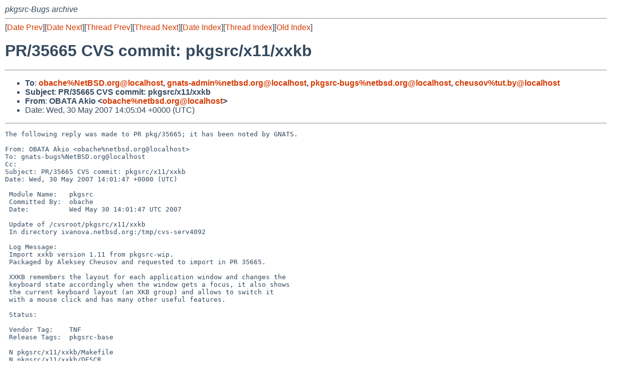

--- FILE ---
content_type: text/html
request_url: https://mail-index.netbsd.org/pkgsrc-bugs/2007/05/30/msg023281.html
body_size: 4755
content:
<!-- MHonArc v2.6.18 -->
<!--X-Subject: PR/35665 CVS commit: pkgsrc/x11/xxkb -->
<!--X-From-R13: APOFO Oxvb <bonpurNargofq.bet> -->
<!--X-Date: Wed, 30 May 2007 14:05:04 +0000 (UTC) -->
<!--X-Message-Id: 20070530140504.1019F63B880@narn.NetBSD.org -->
<!--X-Content-Type: text/plain -->
<!--X-Reference: pr&#45;pkg&#45;35665@gnats.netbsd.org -->
<!--X-Reference: s93ps88u3rc.fsf@chen.chizhovka.net -->
<!--X-Head-End-->
<!DOCTYPE HTML PUBLIC "-//W3C//DTD HTML 4.01 Transitional//EN"
        "http://www.w3.org/TR/html4/loose.dtd">
<html>
<head>
<title>PR/35665 CVS commit: pkgsrc/x11/xxkb</title>
<link rel="stylesheet" href="/mailindex.css" type="text/css">
<link rel="shortcut icon" href="/favicon.ico" type="image/x-icon">
</head>
<body>
<!--X-Body-Begin-->
<!--X-User-Header-->
<address>
pkgsrc-Bugs archive
</address>
<!--X-User-Header-End-->
<!--X-TopPNI-->
<hr>
[<a href="/pkgsrc-bugs/2007/05/30/msg023280.html">Date Prev</a>][<a href="/pkgsrc-bugs/2007/05/30/msg023282.html">Date Next</a>][<a href="/pkgsrc-bugs/2007/05/30/msg023280.html">Thread Prev</a>][<a href="/pkgsrc-bugs/2007/05/30/msg023285.html">Thread Next</a>][<a
href="../../../2007/05/date1.html#023281">Date Index</a>][<a
href="../../../2007/05/thread1.html#023281">Thread Index</a>][<a
href="../oindex.html">Old Index</a>]

<!--X-TopPNI-End-->
<!--X-MsgBody-->
<!--X-Subject-Header-Begin-->
<h1>PR/35665 CVS commit: pkgsrc/x11/xxkb</h1>
<hr>
<!--X-Subject-Header-End-->
<!--X-Head-of-Message-->
<ul>
<li><strong>To</strong>: <strong><a href="mailto:obache%NetBSD.org@localhost">obache%NetBSD.org@localhost</a>, <a href="mailto:gnats-admin%netbsd.org@localhost">gnats-admin%netbsd.org@localhost</a>,	<a href="mailto:pkgsrc-bugs%netbsd.org@localhost">pkgsrc-bugs%netbsd.org@localhost</a>, <a href="mailto:cheusov%tut.by@localhost">cheusov%tut.by@localhost</a></strong></li>
<li><strong>Subject</strong>: <strong>PR/35665 CVS commit: pkgsrc/x11/xxkb</strong></li>
<li><strong>From</strong>: <strong>OBATA Akio &lt;<a href="mailto:obache%netbsd.org@localhost">obache%netbsd.org@localhost</a>&gt;</strong></li>
<li>Date: Wed, 30 May 2007 14:05:04 +0000 (UTC)</li>
</ul>
<!--X-Head-of-Message-End-->
<!--X-Head-Body-Sep-Begin-->
<hr>
<!--X-Head-Body-Sep-End-->
<!--X-Body-of-Message-->
<pre>The following reply was made to PR pkg/35665; it has been noted by GNATS.

From: OBATA Akio &lt;obache%netbsd.org@localhost&gt;
To: gnats-bugs%NetBSD.org@localhost
Cc: 
Subject: PR/35665 CVS commit: pkgsrc/x11/xxkb
Date: Wed, 30 May 2007 14:01:47 +0000 (UTC)

 Module Name:   pkgsrc
 Committed By:  obache
 Date:          Wed May 30 14:01:47 UTC 2007
 
 Update of /cvsroot/pkgsrc/x11/xxkb
 In directory ivanova.netbsd.org:/tmp/cvs-serv4092
 
 Log Message:
 Import xxkb version 1.11 from pkgsrc-wip.
 Packaged by Aleksey Cheusov and requested to import in PR 35665.
 
 XXKB remembers the layout for each application window and changes the
 keyboard state accordingly when the window gets a focus, it also shows
 the current keyboard layout (an XKB group) and allows to switch it
 with a mouse click and has many other useful features.
 
 Status:
 
 Vendor Tag:    TNF
 Release Tags:  pkgsrc-base
                
 N pkgsrc/x11/xxkb/Makefile
 N pkgsrc/x11/xxkb/DESCR
 N pkgsrc/x11/xxkb/distinfo
 N pkgsrc/x11/xxkb/PLIST
 N pkgsrc/x11/xxkb/patches/patch-aa
 N pkgsrc/x11/xxkb/patches/patch-ab
 
 No conflicts created by this import
 

</pre>
<!--X-Body-of-Message-End-->
<!--X-MsgBody-End-->
<!--X-Follow-Ups-->
<hr>
<!--X-Follow-Ups-End-->
<!--X-References-->
<!--X-References-End-->
<!--X-BotPNI-->
<hr>
<ul>
<li>Prev by Date:
<strong><a href="/pkgsrc-bugs/2007/05/30/msg023280.html">Re: pkg/35665 (new package for importing to pkgsrc: xxkb)</a></strong>
</li>
<li>Next by Date:
<strong><a href="/pkgsrc-bugs/2007/05/30/msg023282.html">Re: pkg/35665 (new package for importing to pkgsrc: xxkb)</a></strong>
</li>

<li>Previous by Thread:
<strong><a href="/pkgsrc-bugs/2007/05/30/msg023280.html">Re: pkg/35665 (new package for importing to pkgsrc: xxkb)</a></strong>
</li>
<li>Next by Thread:
<strong><a href="/pkgsrc-bugs/2007/05/30/msg023285.html">Re: pkg/24037 (pkgsrc GConf build on macos fails with libtool error)</a></strong>
</li>

<li>Indexes:
<ul>
<li><a href="../../../2007/05/date1.html#023281">
<strong>reverse Date</strong></a></li>
<li><a href="../../../2007/05/thread1.html#023281">
<strong>reverse Thread</strong></a></li>
<li><a href="../oindex.html">
<strong>Old Index</strong></a></li>
</ul>
</li>
</ul>

<!--X-BotPNI-End-->
<!--X-User-Footer-->
<strong>
<a href="/index.html">Home</a> |
<a href="../../../index.html">Main Index</a> |
<a href="../../../tindex.html">Thread Index</a> |
<a href="../../../oindex.html">Old Index</a>
</strong>
<!--X-User-Footer-End-->
</body>
</html>
